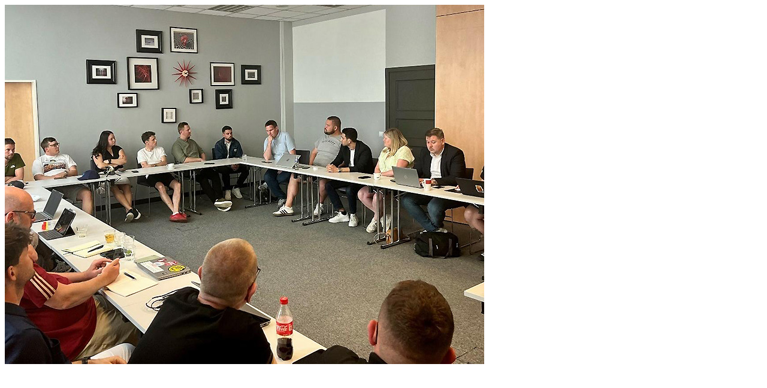

--- FILE ---
content_type: text/html; charset=utf-8
request_url: https://www.affa.az/index.php?act=js/media_item&id=476574
body_size: -177
content:
<div class="popup_video">
<img class="images" src="https://www.affa.az/images/23566/1178/58/2/11_1/2.jpg" />
</div>
